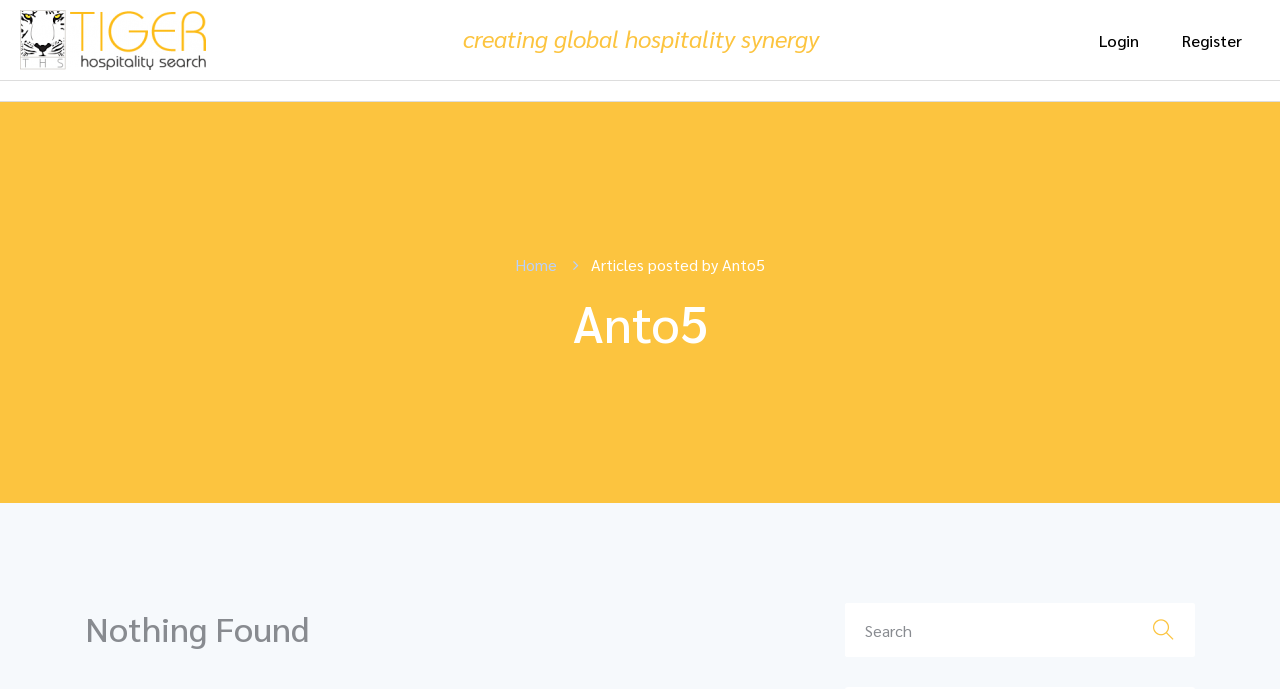

--- FILE ---
content_type: text/html; charset=UTF-8
request_url: https://www.tigerhospitality.com/author/anto5/
body_size: 15645
content:
<!DOCTYPE html>
<html lang="en-US" class="no-js">
<head>
	<meta charset="UTF-8">
	<meta name="viewport" content="width=device-width">
	<link rel="profile" href="//gmpg.org/xfn/11">
	<link media="all" href="https://www.tigerhospitality.com/wp-content/cache/autoptimize/css/autoptimize_46578ef5a2ab8f18ad592fcb0a529986.css" rel="stylesheet" /><link media="only screen and (max-width: 768px)" href="https://www.tigerhospitality.com/wp-content/cache/autoptimize/css/autoptimize_dcb2de333eec7ab4ae31385ed8d6a393.css" rel="stylesheet" /><title>Anto5 &#8211; Tiger Hospitality Search &#8211; Creating Global Hospitality Synergy</title>
<meta name='robots' content='max-image-preview:large' />
	
	<link rel='dns-prefetch' href='//fonts.googleapis.com' />
<link rel="alternate" type="application/rss+xml" title="Tiger Hospitality Search - Creating Global Hospitality Synergy &raquo; Feed" href="https://www.tigerhospitality.com/feed/" />
<link rel="alternate" type="application/rss+xml" title="Tiger Hospitality Search - Creating Global Hospitality Synergy &raquo; Comments Feed" href="https://www.tigerhospitality.com/comments/feed/" />
<link rel="alternate" type="application/rss+xml" title="Tiger Hospitality Search - Creating Global Hospitality Synergy &raquo; Posts by Anto5 Feed" href="https://www.tigerhospitality.com/author/anto5/feed/" />
<script type="text/javascript">
/* <![CDATA[ */
window._wpemojiSettings = {"baseUrl":"https:\/\/s.w.org\/images\/core\/emoji\/16.0.1\/72x72\/","ext":".png","svgUrl":"https:\/\/s.w.org\/images\/core\/emoji\/16.0.1\/svg\/","svgExt":".svg","source":{"concatemoji":"https:\/\/www.tigerhospitality.com\/wp-includes\/js\/wp-emoji-release.min.js?ver=6.8.3"}};
/*! This file is auto-generated */
!function(s,n){var o,i,e;function c(e){try{var t={supportTests:e,timestamp:(new Date).valueOf()};sessionStorage.setItem(o,JSON.stringify(t))}catch(e){}}function p(e,t,n){e.clearRect(0,0,e.canvas.width,e.canvas.height),e.fillText(t,0,0);var t=new Uint32Array(e.getImageData(0,0,e.canvas.width,e.canvas.height).data),a=(e.clearRect(0,0,e.canvas.width,e.canvas.height),e.fillText(n,0,0),new Uint32Array(e.getImageData(0,0,e.canvas.width,e.canvas.height).data));return t.every(function(e,t){return e===a[t]})}function u(e,t){e.clearRect(0,0,e.canvas.width,e.canvas.height),e.fillText(t,0,0);for(var n=e.getImageData(16,16,1,1),a=0;a<n.data.length;a++)if(0!==n.data[a])return!1;return!0}function f(e,t,n,a){switch(t){case"flag":return n(e,"\ud83c\udff3\ufe0f\u200d\u26a7\ufe0f","\ud83c\udff3\ufe0f\u200b\u26a7\ufe0f")?!1:!n(e,"\ud83c\udde8\ud83c\uddf6","\ud83c\udde8\u200b\ud83c\uddf6")&&!n(e,"\ud83c\udff4\udb40\udc67\udb40\udc62\udb40\udc65\udb40\udc6e\udb40\udc67\udb40\udc7f","\ud83c\udff4\u200b\udb40\udc67\u200b\udb40\udc62\u200b\udb40\udc65\u200b\udb40\udc6e\u200b\udb40\udc67\u200b\udb40\udc7f");case"emoji":return!a(e,"\ud83e\udedf")}return!1}function g(e,t,n,a){var r="undefined"!=typeof WorkerGlobalScope&&self instanceof WorkerGlobalScope?new OffscreenCanvas(300,150):s.createElement("canvas"),o=r.getContext("2d",{willReadFrequently:!0}),i=(o.textBaseline="top",o.font="600 32px Arial",{});return e.forEach(function(e){i[e]=t(o,e,n,a)}),i}function t(e){var t=s.createElement("script");t.src=e,t.defer=!0,s.head.appendChild(t)}"undefined"!=typeof Promise&&(o="wpEmojiSettingsSupports",i=["flag","emoji"],n.supports={everything:!0,everythingExceptFlag:!0},e=new Promise(function(e){s.addEventListener("DOMContentLoaded",e,{once:!0})}),new Promise(function(t){var n=function(){try{var e=JSON.parse(sessionStorage.getItem(o));if("object"==typeof e&&"number"==typeof e.timestamp&&(new Date).valueOf()<e.timestamp+604800&&"object"==typeof e.supportTests)return e.supportTests}catch(e){}return null}();if(!n){if("undefined"!=typeof Worker&&"undefined"!=typeof OffscreenCanvas&&"undefined"!=typeof URL&&URL.createObjectURL&&"undefined"!=typeof Blob)try{var e="postMessage("+g.toString()+"("+[JSON.stringify(i),f.toString(),p.toString(),u.toString()].join(",")+"));",a=new Blob([e],{type:"text/javascript"}),r=new Worker(URL.createObjectURL(a),{name:"wpTestEmojiSupports"});return void(r.onmessage=function(e){c(n=e.data),r.terminate(),t(n)})}catch(e){}c(n=g(i,f,p,u))}t(n)}).then(function(e){for(var t in e)n.supports[t]=e[t],n.supports.everything=n.supports.everything&&n.supports[t],"flag"!==t&&(n.supports.everythingExceptFlag=n.supports.everythingExceptFlag&&n.supports[t]);n.supports.everythingExceptFlag=n.supports.everythingExceptFlag&&!n.supports.flag,n.DOMReady=!1,n.readyCallback=function(){n.DOMReady=!0}}).then(function(){return e}).then(function(){var e;n.supports.everything||(n.readyCallback(),(e=n.source||{}).concatemoji?t(e.concatemoji):e.wpemoji&&e.twemoji&&(t(e.twemoji),t(e.wpemoji)))}))}((window,document),window._wpemojiSettings);
/* ]]> */
</script>















<link rel='stylesheet' id='kormosala-theme-fonts-css' href='https://fonts.googleapis.com/css?family=Sarabun:400,400i,500,600,700|Poppins:400,600&#038;subset=latin%2Clatin-ext' type='text/css' media='all' />













<script type="text/template" id="tmpl-variation-template">
	<div class="woocommerce-variation-description">{{{ data.variation.variation_description }}}</div>
	<div class="woocommerce-variation-price">{{{ data.variation.price_html }}}</div>
	<div class="woocommerce-variation-availability">{{{ data.variation.availability_html }}}</div>
</script>
<script type="text/template" id="tmpl-unavailable-variation-template">
	<p>Sorry, this product is unavailable. Please choose a different combination.</p>
</script>
<script type="text/javascript" src="https://www.tigerhospitality.com/wp-includes/js/jquery/jquery.min.js?ver=3.7.1" id="jquery-core-js"></script>
<script type="text/javascript" src="https://www.tigerhospitality.com/wp-includes/js/jquery/jquery-migrate.min.js?ver=3.4.1" id="jquery-migrate-js"></script>
<link rel="https://api.w.org/" href="https://www.tigerhospitality.com/wp-json/" /><link rel="alternate" title="JSON" type="application/json" href="https://www.tigerhospitality.com/wp-json/wp/v2/users/301" /><link rel="EditURI" type="application/rsd+xml" title="RSD" href="https://www.tigerhospitality.com/xmlrpc.php?rsd" />
<meta name="generator" content="WordPress 6.8.3" />
<meta name="generator" content="WooCommerce 4.5.5" />
	<noscript><style>.woocommerce-product-gallery{ opacity: 1 !important; }</style></noscript>
			
		</head>
<body class="archive author author-anto5 author-301 wp-embed-responsive wp-theme-kormosala theme-kormosala woocommerce-no-js apus-body-loading body-footer-mobile elementor-default">
	<div class="apus-page-loading">
        <div class="apus-loader-inner" style=""></div>
    </div>
<div id="wrapper-container" class="wrapper-container">

	<nav id="navbar-offcanvas" class="navbar" role="navigation">
    <ul>
                
    </ul>
</nav>	<div id="apus-header-mobile" class="header-mobile hidden-lg clearfix">    
    <div class="container">
        <div class="row">
            <div class="flex-middle">
                <div class="col-xs-3">
                     <a href="#navbar-offcanvas" class="btn btn-showmenu btn-theme">
                        <i class="fa fa-bars"></i>
                    </a>
                </div>
                <div class="col-xs-6 text-center">
                                                                <div class="logo">
                            <a href="https://www.tigerhospitality.com/">
                                <img src="https://www.tigerhospitality.com/wp-content/uploads/2019/08/logo-2-1-okevwhcf35rs5l43n3f76crpec9yfdel58403miswo.png" alt="Tiger Hospitality Search &#8211; Creating Global Hospitality Synergy">
                            </a>
                        </div>
                                    </div>
                <div class="col-xs-3">
                                                            <div class="top-wrapper-menu pull-right">
                                        <a class="drop-dow btn-menu-account" href="https://www.tigerhospitality.com/login-register/">
                                            <i class="flaticon-user-1"></i>
                                        </a>
                                    </div>
                                            </div>
            </div>
        </div>
    </div>
</div>
	<div id="apus-header" class="apus-header no_keep_header visible-lg header-1-58">		<div data-elementor-type="wp-post" data-elementor-id="58" class="elementor elementor-58" data-elementor-settings="[]">
						<div class="elementor-inner">
							<div class="elementor-section-wrap">
							<section class="elementor-section elementor-top-section elementor-element elementor-element-e4add1e elementor-section-stretched elementor-section-full_width elementor-section-content-middle elementor-section-height-default elementor-section-height-default" data-id="e4add1e" data-element_type="section" data-settings="{&quot;stretch_section&quot;:&quot;section-stretched&quot;,&quot;background_background&quot;:&quot;classic&quot;}">
						<div class="elementor-container elementor-column-gap-default">
							<div class="elementor-row">
					<div class="elementor-column elementor-col-33 elementor-top-column elementor-element elementor-element-414e1c0" data-id="414e1c0" data-element_type="column">
			<div class="elementor-column-wrap elementor-element-populated">
							<div class="elementor-widget-wrap">
						<div class="elementor-element elementor-element-436b2e4 elementor-widget elementor-widget-image" data-id="436b2e4" data-element_type="widget" data-widget_type="image.default">
				<div class="elementor-widget-container">
					<div class="elementor-image">
											<a href="https://www.tigerhospitality.com/">
							<img width="186" height="60" src="https://www.tigerhospitality.com/wp-content/uploads/2019/08/logo-2-1-okevwhcf35rs5l43n3f76crpec9yfdel58403miswo.png" class="attachment-large size-large" alt="" decoding="async" srcset="https://www.tigerhospitality.com/wp-content/uploads/2019/08/logo-2-1-okevwhcf35rs5l43n3f76crpec9yfdel58403miswo.png 186w, https://www.tigerhospitality.com/wp-content/uploads/2019/08/logo-2-1-okevwhcf35rs5l43n3f76crpec9yfdel58403miswo-180x58.png 180w" sizes="(max-width: 186px) 100vw, 186px" />								</a>
											</div>
				</div>
				</div>
						</div>
					</div>
		</div>
				<div class="elementor-column elementor-col-33 elementor-top-column elementor-element elementor-element-b078fb5" data-id="b078fb5" data-element_type="column">
			<div class="elementor-column-wrap elementor-element-populated">
							<div class="elementor-widget-wrap">
						<div class="elementor-element elementor-element-71b15ac elementor-widget elementor-widget-text-editor" data-id="71b15ac" data-element_type="widget" data-widget_type="text-editor.default">
				<div class="elementor-widget-container">
					<div class="elementor-text-editor elementor-clearfix"><p class="p1"><span class="s1"><i>creating global hospitality synergy </i></span></p></div>
				</div>
				</div>
						</div>
					</div>
		</div>
				<div class="elementor-column elementor-col-33 elementor-top-column elementor-element elementor-element-6e3367f" data-id="6e3367f" data-element_type="column">
			<div class="elementor-column-wrap elementor-element-populated">
							<div class="elementor-widget-wrap">
						<div class="elementor-element elementor-element-e65cf77 elementor-widget__width-auto elementor-widget elementor-widget-apus_element_user_info" data-id="e65cf77" data-element_type="widget" data-widget_type="apus_element_user_info.default">
				<div class="elementor-widget-container">
			            <div class="top-wrapper-menu ">
                                    <a class="btn btn-login login apus-user-login" href="#apus_login_forgot_tab" title="Login">Login                    </a>
                    <a class="btn btn-login register apus-user-register" href="#apus_register_tab" title="Register">Register                    </a>
                    
                    <div class="hidden" id="apus_login_register_form_wrapper">
	<div class="apus_login_register_form" data-effect="fadeIn">
		<div class="form-login-register-inner">
			<!-- Social -->
			<ul class="nav nav-tabs nav-tabs-login hidden">
			  	<li class="active"><a id="apus_login_forgot_tab" class="text-theme" data-toggle="tab" href="#apus_login_forgot_form">Login</a></li>
			  	<li><a id="apus_register_tab" class="text-theme" data-toggle="tab" href="#apus_register_form">Register</a></li>
			</ul>
			
			<div class="tab-content">
				<div id="apus_login_forgot_form" class="tab-pane fade active in">
					<div class="box-employer box-account">
	<div class="login-form-wrapper">
		<div id="login-form-wrapper" class="form-container">
			<h3 class="title">Sign In</h3>			
						
			<form class="login-form" action="https://www.tigerhospitality.com/" method="post">
								<div class="form-group">
					<label class="hidden">Username or email</label>
					<input autocomplete="off" type="text" name="username" class="form-control" id="username_or_email" placeholder="Username or email">
				</div>
				<div class="form-group">
					<label class="hidden">Password</label>
					<input name="password" type="password" class="password required form-control" id="login_password" placeholder="Password">
				</div>
				<div class="row form-group info">
					<div class="col-sm-6">
						<label for="user-remember-field" class="remember">
							<input type="checkbox" name="remember" id="user-remember-field" value="true"> Keep me signed in						</label>
					</div>
					<div class="col-sm-6 text-right">
						<a class="back-link" href="#forgot-password-form-wrapper" title="Forgot Password">Lost Your Password?</a>
					</div>
				</div>
				<div class="form-group space-20">
					<input type="submit" class="btn btn-theme-second btn-block" name="submit" value="Sign In"/>
				</div>
				<div class="create-account text-center">
					Don’t Have an Account? <a href="https://www.tigerhospitality.com/login-register/" class="create">Create</a>				</div>
				<div class="wrapper-social-login"><div class="line-header"><span>or</span></div><div class="inner-social">    	<div class="facebook-login-btn-wrapper">
    		<a class="facebook-login-btn" href="https://www.facebook.com/v2.10/dialog/oauth?client_id=11&#038;state=282e27b3c5e105c962de2b7c0cbdc80e&#038;response_type=code&#038;sdk=php-sdk-5.6.1&#038;redirect_uri=https%3A%2F%2Fwww.tigerhospitality.com%2Fwp-admin%2Fadmin-ajax.php%3Faction%3Dwp_job_board_facebook_login&#038;scope=email"><i class="fa fa-facebook"></i> Facebook</a>
    	</div>
    	        <div class="google-login-btn-wrapper">
            <a class="google-login-btn google-login-new" href="https://accounts.google.com/o/oauth2/auth?response_type=code&#038;redirect_uri=https%3A%2F%2Fwww.tigerhospitality.com%2Fdashboard%2F&#038;client_id=1&#038;scope=email&#038;access_type=online&#038;approval_prompt=auto">
                <img src="https://www.tigerhospitality.com/wp-content/plugins/wp-job-board/assets/images/btn_google_signin.png" alt="google">
            </a>
        </div>
                <div class="linkedin-login-btn-wrapper">
            <a class="linkedin-login-btn" href="https://www.linkedin.com/uas/oauth2/authorization?client_id=1&#038;redirect_uri=https%3A%2F%2Fwww.tigerhospitality.com%2F%3Faction%3Dwp_job_board_linkedin_login&#038;response_type=code&#038;scope=r_liteprofile+r_emailaddress&#038;state=FfmVIzDMua2S"><i class="fa fa-linkedin"></i> LinkedIn</a>
        </div>
                <div class="twitter-login-btn-wrapper">
            <a class="twitter-login-btn" href="https://www.tigerhospitality.com/wp-admin/admin-ajax.php?action=wp_job_board_twitter"><i class="fa fa-twitter"></i> Twitter</a>
        </div>
        </div></div><input type="hidden" id="security_login" name="security_login" value="f1f3a8af19" /><input type="hidden" name="_wp_http_referer" value="/author/anto5/" />			</form>
		</div>
		<!-- reset form -->
		<div id="forgot-password-form-wrapper" class="form-container">
			<div class="top-info-user text-center">
				<h3 class="title">Reset Password</h3>
				<div class="des">Please Enter Username or Email</div>
			</div>
			<form name="forgotpasswordform" class="forgotpassword-form" action="https://www.tigerhospitality.com/wp-login.php?action=lostpassword" method="post">
				<div class="lostpassword-fields">
					<div class="form-group">
						<input type="text" name="user_login" class="user_login form-control" id="lostpassword_username" placeholder="Username or E-mail">
					</div>
					<input type="hidden" id="security_lostpassword" name="security_lostpassword" value="a4c89dd13a" /><input type="hidden" name="_wp_http_referer" value="/author/anto5/" />
								      	
					<div class="form-group">
						<div class="row">
							<div class="col-xs-12 form-group"><input type="submit" class="btn btn-theme-second btn-sm btn-block" name="wp-submit" value="Get New Password" tabindex="100" /></div>
							<div class="col-xs-12"><input type="button" class="btn btn-danger btn-sm btn-block btn-cancel" value="Cancel" tabindex="101" /></div>
						</div>
					</div>
				</div>
				<div class="lostpassword-link"><a href="#login-form-wrapper" class="back-link">Back To Login</a></div>
			</form>
		</div>
	</div>
</div>			  	</div>
			  	<div id="apus_register_form" class="tab-pane fade in">
					<div class="box-employer no-padding box-account">
  	<div class="register-form-wrapper">
	  	<div class="container-form">
          	<form name="registerForm" method="post" class="register-form">
          		<div class="text-center">
					<ul class="role-tabs flex-middle ">
													<li class="active"><input id="cadidate" type="radio" name="role" value="wp_job_board_candidate" checked="checked"><label for="cadidate">Candidate</label></li>
																			<li class=""><input type="radio" id="employer" name="role" value="wp_job_board_employer" ><label for="employer">Employer</label></li>
											</ul>
				</div>
				<div class="inner-register">
					<h3 class="title">Create an Account</h3>
					<div class="form-group">
						<label class="hidden">Username *</label>
						<input type="text" class="form-control" name="username" id="register-username" placeholder="Username *">
					</div>
					<div class="form-group">
						<label class="hidden">Email *</label>
						<input type="text" class="form-control" name="email" id="register-email" placeholder="Email *">
					</div>
					<div class="form-group">
						<label class="hidden">Password *</label>
						<input type="password" class="form-control" name="password" id="password" placeholder="Password *">
					</div>
					<div class="form-group">
						<label class="hidden">Confirm Password *</label>
						<input type="password" class="form-control" name="confirmpassword" id="confirmpassword" placeholder="Confirm Password *">
					</div>
					
											<div class="form-group wp_job_board_employer_show">
							<label class="hidden">Company Name</label>
							<input type="text" class="form-control" name="company_name" id="register-company-name" placeholder="Company Name">
						</div>
					
											<div class="form-group">
							<label class="hidden">Phone</label>
							<input type="text" class="form-control" name="phone" id="register-phone" placeholder="Phone">
						</div>
					
											    	<div class="form-group space-25 wp_job_board_candidate_show select2-wrapper">
						    		<div class="flex-middle">
										<span class="text-medium">Category</span>
										<select id="register-candidate-category" class="register-category" name="candidate_category">
											<option value="">Select Category</option>
																							<option class="32">Accounting &amp; Finance</option>
																							<option class="428">Butler</option>
																							<option class="96">Chefs</option>
																							<option class="438">Concierge &amp; Valet Parking</option>
																							<option class="439">Corporate</option>
																							<option class="324">Food &amp; Beverage</option>
																							<option class="369">Front Office</option>
																							<option class="424">Gym &amp; Fitness</option>
																							<option class="427">Housekeeping</option>
																							<option class="41">Human Resources &amp; Training</option>
																							<option class="54">IT &amp; Graphic Design</option>
																							<option class="325">Kitchen</option>
																							<option class="333">Management</option>
																							<option class="431">Pastry &amp; Bakery</option>
																							<option class="437">Reservations</option>
																							<option class="425">Room Division</option>
																							<option class="380">Sales &amp; Marketing</option>
																							<option class="429">Security</option>
																							<option class="351">Spa &amp; Recreation</option>
																							<option class="57">Spa &amp; Wellness</option>
																							<option class="430">Stewarding</option>
																							<option class="118">Website &amp; Software</option>
																					</select>
									</div>
								</div>
						    												    	<div class="form-group space-25 wp_job_board_employer_show select2-wrapper ">
						    		<div class="flex-middle">
										<span class="text-medium">Category</span>
										<select id="register-employer-category" class="register-category" name="employer_category">
											<option value="">Select Category</option>
																							<option class="31">Accounting &amp; Finance</option>
																							<option class="433">Butler</option>
																							<option class="418">Chefs</option>
																							<option class="180">Corporate Office</option>
																							<option class="40">Education &amp; Training</option>
																							<option class="95">Food &amp; Beverage</option>
																							<option class="417">Front Office</option>
																							<option class="420">Housekeeping</option>
																							<option class="421">Human Resources</option>
																							<option class="53">IT &amp; Graphic Designs</option>
																							<option class="436">Kitchen</option>
																							<option class="422">Management - General Manager</option>
																							<option class="423">Management - Hotel/Resort Manager</option>
																							<option class="432">Pastry &amp; Bakery</option>
																							<option class="416">Room Division</option>
																							<option class="435">Sales &amp; Marketing</option>
																							<option class="434">Security</option>
																							<option class="56">Spa &amp; Gym</option>
																							<option class="419">Stewarding</option>
																							<option class="117">Website &amp; Software</option>
																					</select>
									</div>
								</div>
						    						<input type="hidden" id="security_register" name="security_register" value="c688f1cbf4" /><input type="hidden" name="_wp_http_referer" value="/author/anto5/" />
								      	
			      	
					<div class="form-group space-20">
						<button type="submit" class="btn btn-theme btn-block" name="submitRegister">
							Register now						</button>
					</div>
					<div class="create-account text-center">
						Already Have an Account? <a href="https://www.tigerhospitality.com/login-register/" class="create">Sign In</a>					</div>
									</div>
          	</form>
	    </div>
  	</div>
</div>			  	</div>
			</div>
			
		</div>
	</div>
</div>
                            </div>
        		</div>
				</div>
						</div>
					</div>
		</div>
								</div>
					</div>
		</section>
				<section class="elementor-section elementor-top-section elementor-element elementor-element-202d984 elementor-section-stretched elementor-section-full_width elementor-section-content-middle elementor-section-height-min-height elementor-section-height-default elementor-section-items-middle" data-id="202d984" data-element_type="section" data-settings="{&quot;stretch_section&quot;:&quot;section-stretched&quot;,&quot;background_background&quot;:&quot;classic&quot;}">
						<div class="elementor-container elementor-column-gap-default">
							<div class="elementor-row">
					<div class="elementor-column elementor-col-100 elementor-top-column elementor-element elementor-element-ff9d0f3" data-id="ff9d0f3" data-element_type="column">
			<div class="elementor-column-wrap elementor-element-populated">
							<div class="elementor-widget-wrap">
								</div>
					</div>
		</div>
								</div>
					</div>
		</section>
						</div>
						</div>
					</div>
		</div>	<div id="apus-main-content"><section id="apus-breadscrumb" class="breadcrumb-page apus-breadscrumb "><div class="container"><div class="wrapper-breads"><div class="wrapper-breads-inner"><div class="left-inner"><ol class="breadcrumb"><li><a href="https://www.tigerhospitality.com">Home</a>  </li> <li><span class="active">Articles posted by Anto5</span></li></ol></div><div class="breadscrumb-inner clearfix"><h2 class="bread-title">Anto5</h2></div></div></div></div></section><section id="main-container" class="main-content  container inner">
			<a href="javascript:void(0)" class="mobile-sidebar-btn hidden-lg hidden-md"> <i class="fa fa-bars"></i> Show Sidebar</a>
		<div class="mobile-sidebar-panel-overlay"></div>
		<div class="row">
		
		<div id="main-content" class="col-sm-12 col-md-8 col-sm-12 col-xs-12">
			<div id="main" class="site-main layout-blog" role="main">

			<article id="post-0" class="post no-results not-found">
	<div class="entry-content e-entry-content">
		<h2 class="title-no-results">
			Nothing Found		</h2>
		<div>Try again please, use the search form below.</div>
		<div class="widget-search">
	<form action="https://www.tigerhospitality.com/" method="get">
		<div class="input-group">
			<input type="text" placeholder="Search" name="s" class="form-control"/>
			<span class="input-group-btn"> <button type="submit" class="btn btn-sm btn-search"><i class=" ti-search "></i></button> </span>
			<input type="hidden" name="post_type" value="post" class="post_type" />
		</div>
	</form>
</div>	</div>
	<!-- entry-content -->
</article><!-- /article -->
			</div><!-- .site-main -->
		</div><!-- .content-area -->
		
				<div class="sidebar-wrapper col-md-4 col-sm-12 col-xs-12 pull-right">
		  	<aside class="sidebar sidebar-right" itemscope="itemscope" itemtype="http://schema.org/WPSideBar">
		  		<div class="close-sidebar-btn hidden-lg hidden-md"><i class="ti-close"></i> <span>Close</span></div>
		   					   		<aside class="widget widget_search"><div class="widget-search">
	<form action="https://www.tigerhospitality.com/" method="get">
		<div class="input-group">
			<input type="text" placeholder="Search" name="s" class="form-control"/>
			<span class="input-group-btn"> <button type="submit" class="btn btn-sm btn-search"><i class=" ti-search "></i></button> </span>
			<input type="hidden" name="post_type" value="post" class="post_type" />
		</div>
	</form>
</div></aside><aside class="widget widget_categories"><h2 class="widget-title"><span>Browse Category</span></h2>
			<ul>
					<li class="cat-item cat-item-175"><a href="https://www.tigerhospitality.com/category/food-beverage-chefs/">Food – Beverage &amp; Chefs</a> (1)
</li>
	<li class="cat-item cat-item-176"><a href="https://www.tigerhospitality.com/category/global-exhibitions-conferences/">Global Exhibitions &amp; Conferences</a> (1)
</li>
	<li class="cat-item cat-item-178"><a href="https://www.tigerhospitality.com/category/global-hotel-design-interiors/">Global Hotel Design &amp; Interiors</a> (1)
</li>
	<li class="cat-item cat-item-174"><a href="https://www.tigerhospitality.com/category/hotel-management-companies/">Hotel Management &amp; Companies</a> (1)
</li>
	<li class="cat-item cat-item-497"><a href="https://www.tigerhospitality.com/category/hotel-sales-marketing/">Hotel Sales &amp; Marketing</a> (1)
</li>
	<li class="cat-item cat-item-173"><a href="https://www.tigerhospitality.com/category/latest-hospitality-outlook-trends/">Latest Hospitality Outlook &amp; Trends</a> (2)
</li>
	<li class="cat-item cat-item-177"><a href="https://www.tigerhospitality.com/category/learning-innovations-robotics/">Learning, Innovations, Robotics</a> (1)
</li>
	<li class="cat-item cat-item-172"><a href="https://www.tigerhospitality.com/category/our-blog/">Our Blog</a> (32)
</li>
	<li class="cat-item cat-item-1"><a href="https://www.tigerhospitality.com/category/uncategorized/">Uncategorized</a> (1)
</li>
			</ul>

			</aside><aside class="widget widget_apus_recent_post"><h2 class="widget-title"><span>Latest Post</span></h2><div class="post-widget">
<ul class="posts-list">
	<li>
		<article class="post">
            <div class="flex">
                                <div class="inner">
                                            <h4 class="entry-title">
                            <a href="https://www.tigerhospitality.com/hotel-sales-marketing/">Hotel Sales &amp; Marketing</a>
                        </h4>
                            			<div class="top-info-blog">
                        <div class="date">
                            February 19, 2021                        </div>
                    </div>
                </div>
            </div>
		</article>
	</li>
	<li>
		<article class="post">
            <div class="flex">
                                <div class="inner">
                                            <h4 class="entry-title">
                            <a href="https://www.tigerhospitality.com/4-02-job-descriptions-room-division-housekeeping-67-pages/">4.02. Job Descriptions &#8211; Room Division &#8211; Housekeeping 67 pages</a>
                        </h4>
                            			<div class="top-info-blog">
                        <div class="date">
                            March 18, 2020                        </div>
                    </div>
                </div>
            </div>
		</article>
	</li>
	<li>
		<article class="post">
            <div class="flex">
                                <div class="inner">
                                            <h4 class="entry-title">
                            <a href="https://www.tigerhospitality.com/global-hotel-design-interiors/">Global Hotel Design &#038; Interiors</a>
                        </h4>
                            			<div class="top-info-blog">
                        <div class="date">
                            December 2, 2019                        </div>
                    </div>
                </div>
            </div>
		</article>
	</li>
</ul>
</div>
</aside><aside class="widget widget_recent_comments"><h2 class="widget-title"><span>Recent Comments</span></h2><ul id="recentcomments"><li class="recentcomments"><span class="comment-author-link">best cannabis gummies</span> on <a href="https://www.tigerhospitality.com/learning-innovations-robotics/#comment-438">Learning, Innovations Robotics</a></li><li class="recentcomments"><span class="comment-author-link">Brodie</span> on <a href="https://www.tigerhospitality.com/learning-innovations-robotics/#comment-434">Learning, Innovations Robotics</a></li><li class="recentcomments"><span class="comment-author-link">tiger</span> on <a href="https://www.tigerhospitality.com/learning-innovations-robotics/#comment-94">Learning, Innovations Robotics</a></li><li class="recentcomments"><span class="comment-author-link">tiger</span> on <a href="https://www.tigerhospitality.com/aloe-vera/#comment-93">Aloe Vera</a></li><li class="recentcomments"><span class="comment-author-link">tiger</span> on <a href="https://www.tigerhospitality.com/aloe-vera/#comment-92">Aloe Vera</a></li></ul></aside>			   			  	</aside>
		</div>
			
	</div>
</section>
	</div><!-- .site-content -->
						<div id="apus-footer" class="apus-footer footer-builder-wrapper  footer-1"><div class="apus-footer-inner">		<div data-elementor-type="wp-post" data-elementor-id="116" class="elementor elementor-116" data-elementor-settings="[]">
						<div class="elementor-inner">
							<div class="elementor-section-wrap">
							<section class="elementor-section elementor-top-section elementor-element elementor-element-4670ff6d elementor-section-content-middle elementor-section-boxed elementor-section-height-default elementor-section-height-default" data-id="4670ff6d" data-element_type="section" data-settings="{&quot;background_background&quot;:&quot;classic&quot;}">
						<div class="elementor-container elementor-column-gap-default">
							<div class="elementor-row">
					<div class="elementor-column elementor-col-33 elementor-top-column elementor-element elementor-element-60959368" data-id="60959368" data-element_type="column">
			<div class="elementor-column-wrap">
							<div class="elementor-widget-wrap">
								</div>
					</div>
		</div>
				<div class="elementor-column elementor-col-33 elementor-top-column elementor-element elementor-element-6e362a61" data-id="6e362a61" data-element_type="column">
			<div class="elementor-column-wrap elementor-element-populated">
							<div class="elementor-widget-wrap">
						<div class="elementor-element elementor-element-1246f1b6 elementor-widget elementor-widget-text-editor" data-id="1246f1b6" data-element_type="widget" data-widget_type="text-editor.default">
				<div class="elementor-widget-container">
					<div class="elementor-text-editor elementor-clearfix"><p><strong>SIGN UP FOR OUR NEWSLETTER</strong></p></div>
				</div>
				</div>
				<div class="elementor-element elementor-element-38099bd8 elementor-button-align-stretch elementor-widget elementor-widget-form" data-id="38099bd8" data-element_type="widget" data-settings="{&quot;button_width&quot;:&quot;20&quot;,&quot;step_next_label&quot;:&quot;Next&quot;,&quot;step_previous_label&quot;:&quot;Previous&quot;,&quot;step_type&quot;:&quot;number_text&quot;,&quot;step_icon_shape&quot;:&quot;circle&quot;}" data-widget_type="form.default">
				<div class="elementor-widget-container">
					<form class="elementor-form" method="post" name="New Form">
			<input type="hidden" name="post_id" value="116"/>
			<input type="hidden" name="form_id" value="38099bd8"/>

			
			<div class="elementor-form-fields-wrapper elementor-labels-">
								<div class="elementor-field-type-text elementor-field-group elementor-column elementor-field-group-email elementor-col-40 elementor-field-required">
					<label for="form-field-email" class="elementor-field-label elementor-screen-only">Name</label><input size="1" type="text" name="form_fields[email]" id="form-field-email" class="elementor-field elementor-size-lg  elementor-field-textual" placeholder="Your Name:" required="required" aria-required="true">				</div>
								<div class="elementor-field-type-email elementor-field-group elementor-column elementor-field-group-field_1 elementor-col-40 elementor-field-required">
					<label for="form-field-field_1" class="elementor-field-label elementor-screen-only">Email</label><input size="1" type="email" name="form_fields[field_1]" id="form-field-field_1" class="elementor-field elementor-size-lg  elementor-field-textual" placeholder="Your Email:" required="required" aria-required="true">				</div>
								<div class="elementor-field-group elementor-column elementor-field-type-submit elementor-col-20 e-form__buttons">
					<button type="submit" class="elementor-button elementor-size-lg">
						<span >
															<span class=" elementor-button-icon">
																										</span>
																						<span class="elementor-button-text">Subscribe</span>
													</span>
					</button>
				</div>
			</div>
		</form>
				</div>
				</div>
						</div>
					</div>
		</div>
				<div class="elementor-column elementor-col-33 elementor-top-column elementor-element elementor-element-10f4b90" data-id="10f4b90" data-element_type="column">
			<div class="elementor-column-wrap">
							<div class="elementor-widget-wrap">
								</div>
					</div>
		</div>
								</div>
					</div>
		</section>
				<section class="elementor-section elementor-top-section elementor-element elementor-element-44ad2a1 elementor-section-boxed elementor-section-height-default elementor-section-height-default" data-id="44ad2a1" data-element_type="section" data-settings="{&quot;background_background&quot;:&quot;gradient&quot;}">
						<div class="elementor-container elementor-column-gap-default">
							<div class="elementor-row">
					<div class="elementor-column elementor-col-100 elementor-top-column elementor-element elementor-element-e8ec364" data-id="e8ec364" data-element_type="column">
			<div class="elementor-column-wrap elementor-element-populated">
							<div class="elementor-widget-wrap">
						<section class="elementor-section elementor-inner-section elementor-element elementor-element-774bab83 elementor-section-content-top elementor-section-full_width elementor-section-height-default elementor-section-height-default" data-id="774bab83" data-element_type="section">
						<div class="elementor-container elementor-column-gap-narrow">
							<div class="elementor-row">
					<div class="elementor-column elementor-col-25 elementor-inner-column elementor-element elementor-element-6b56b007" data-id="6b56b007" data-element_type="column">
			<div class="elementor-column-wrap elementor-element-populated">
							<div class="elementor-widget-wrap">
						<div class="elementor-element elementor-element-713cce76 elementor-widget elementor-widget-image" data-id="713cce76" data-element_type="widget" data-widget_type="image.default">
				<div class="elementor-widget-container">
					<div class="elementor-image">
										<img src="https://www.tigerhospitality.com/wp-content/uploads/elementor/thumbs/logo-2-1-ouynxfnahaumndhqf03wlqv88c24bl21m2ipl86km4.png" title="logo-2-1.png" alt="logo-2-1.png" />											</div>
				</div>
				</div>
				<div class="elementor-element elementor-element-7508f250 elementor-nav-menu--indicator-classic elementor-nav-menu--dropdown-tablet elementor-nav-menu__text-align-aside elementor-nav-menu--toggle elementor-nav-menu--burger elementor-widget elementor-widget-nav-menu" data-id="7508f250" data-element_type="widget" data-settings="{&quot;layout&quot;:&quot;vertical&quot;,&quot;toggle&quot;:&quot;burger&quot;}" data-widget_type="nav-menu.default">
				<div class="elementor-widget-container">
						<nav role="navigation" class="elementor-nav-menu--main elementor-nav-menu__container elementor-nav-menu--layout-vertical e--pointer-none"><ul id="menu-1-7508f250" class="elementor-nav-menu sm-vertical"><li class="menu-item menu-item-type-post_type menu-item-object-page menu-item-2352"><a href="https://www.tigerhospitality.com/about/" class="elementor-item">About Us</a></li>
<li class="menu-item menu-item-type-post_type menu-item-object-page menu-item-2353"><a href="https://www.tigerhospitality.com/contact/" class="elementor-item">Contact</a></li>
</ul></nav>
					<div class="elementor-menu-toggle" role="button" tabindex="0" aria-label="Menu Toggle" aria-expanded="false">
			<i class="eicon-menu-bar" aria-hidden="true"></i>
			<span class="elementor-screen-only">Menu</span>
		</div>
			<nav class="elementor-nav-menu--dropdown elementor-nav-menu__container" role="navigation" aria-hidden="true"><ul id="menu-2-7508f250" class="elementor-nav-menu sm-vertical"><li class="menu-item menu-item-type-post_type menu-item-object-page menu-item-2352"><a href="https://www.tigerhospitality.com/about/" class="elementor-item">About Us</a></li>
<li class="menu-item menu-item-type-post_type menu-item-object-page menu-item-2353"><a href="https://www.tigerhospitality.com/contact/" class="elementor-item">Contact</a></li>
</ul></nav>
				</div>
				</div>
				<div class="elementor-element elementor-element-43e288f5 elementor-widget elementor-widget-text-editor" data-id="43e288f5" data-element_type="widget" data-widget_type="text-editor.default">
				<div class="elementor-widget-container">
					<div class="elementor-text-editor elementor-clearfix"><a href="mailto:info@tigerhospitality.com">info@tigerhospitality.com</a></br>
+49 (0) 17 5112 9224</br>
+66 (0) 98 932 0456</div>
				</div>
				</div>
				<div class="elementor-element elementor-element-499f9d4b elementor-shape-rounded elementor-grid-0 elementor-widget elementor-widget-social-icons" data-id="499f9d4b" data-element_type="widget" data-widget_type="social-icons.default">
				<div class="elementor-widget-container">
					<div class="elementor-social-icons-wrapper elementor-grid">
							<div class="elementor-grid-item">
					<a class="elementor-icon elementor-social-icon elementor-social-icon-linkedin elementor-repeater-item-0ac5165" href="https://www.linkedin.com/company/tiger-hospitality-search/" target="_blank">
						<span class="elementor-screen-only">Linkedin</span>
						<i class="fab fa-linkedin"></i>					</a>
				</div>
							<div class="elementor-grid-item">
					<a class="elementor-icon elementor-social-icon elementor-social-icon-facebook elementor-repeater-item-00b381b" href="https://www.facebook.com/groups/tigerhospitalitysearch" target="_blank">
						<span class="elementor-screen-only">Facebook</span>
						<i class="fab fa-facebook"></i>					</a>
				</div>
							<div class="elementor-grid-item">
					<a class="elementor-icon elementor-social-icon elementor-social-icon-xing elementor-repeater-item-16a4e0f" href="https://www.xing.com/profile/Stefan_Schmid115" target="_blank">
						<span class="elementor-screen-only">Xing</span>
						<i class="fab fa-xing"></i>					</a>
				</div>
							<div class="elementor-grid-item">
					<a class="elementor-icon elementor-social-icon elementor-social-icon-twitter elementor-repeater-item-b9963b1" href="https://twitter.com/tiger_search" target="_blank">
						<span class="elementor-screen-only">Twitter</span>
						<i class="fab fa-twitter"></i>					</a>
				</div>
					</div>
				</div>
				</div>
						</div>
					</div>
		</div>
				<div class="elementor-column elementor-col-25 elementor-inner-column elementor-element elementor-element-8bf2eff" data-id="8bf2eff" data-element_type="column">
			<div class="elementor-column-wrap elementor-element-populated">
							<div class="elementor-widget-wrap">
						<div class="elementor-element elementor-element-2ffebd9e elementor-widget elementor-widget-heading" data-id="2ffebd9e" data-element_type="widget" data-widget_type="heading.default">
				<div class="elementor-widget-container">
			<h4 class="elementor-heading-title elementor-size-default">Employers</h4>		</div>
				</div>
				<div class="elementor-element elementor-element-745462c7 elementor-nav-menu--indicator-classic elementor-nav-menu--dropdown-tablet elementor-nav-menu__text-align-aside elementor-nav-menu--toggle elementor-nav-menu--burger elementor-widget elementor-widget-nav-menu" data-id="745462c7" data-element_type="widget" data-settings="{&quot;layout&quot;:&quot;vertical&quot;,&quot;toggle&quot;:&quot;burger&quot;}" data-widget_type="nav-menu.default">
				<div class="elementor-widget-container">
						<nav role="navigation" class="elementor-nav-menu--main elementor-nav-menu__container elementor-nav-menu--layout-vertical e--pointer-none"><ul id="menu-1-745462c7" class="elementor-nav-menu sm-vertical"><li class="menu-item menu-item-type-post_type menu-item-object-page menu-item-2548"><a href="https://www.tigerhospitality.com/packaging-pricing-regular/" class="elementor-item">Packaging &#038; Pricing</a></li>
<li class="menu-item menu-item-type-post_type menu-item-object-page menu-item-2549"><a href="https://www.tigerhospitality.com/candidates/" class="elementor-item">Data Base Search</a></li>
<li class="menu-item menu-item-type-post_type menu-item-object-page menu-item-2550"><a href="https://www.tigerhospitality.com/login-register/" class="elementor-item">Login &#038; Register</a></li>
<li class="menu-item menu-item-type-post_type menu-item-object-page menu-item-2551"><a href="https://www.tigerhospitality.com/candidates/" class="elementor-item">Latest Resumes</a></li>
<li class="menu-item menu-item-type-post_type menu-item-object-page menu-item-2552"><a href="https://www.tigerhospitality.com/cruise-staff-department-positions/" class="elementor-item">Cruise Ships</a></li>
<li class="menu-item menu-item-type-post_type menu-item-object-page menu-item-2554"><a href="https://www.tigerhospitality.com/employer-grid/" class="elementor-item">Companies A-Z</a></li>
</ul></nav>
					<div class="elementor-menu-toggle" role="button" tabindex="0" aria-label="Menu Toggle" aria-expanded="false">
			<i class="eicon-menu-bar" aria-hidden="true"></i>
			<span class="elementor-screen-only">Menu</span>
		</div>
			<nav class="elementor-nav-menu--dropdown elementor-nav-menu__container" role="navigation" aria-hidden="true"><ul id="menu-2-745462c7" class="elementor-nav-menu sm-vertical"><li class="menu-item menu-item-type-post_type menu-item-object-page menu-item-2548"><a href="https://www.tigerhospitality.com/packaging-pricing-regular/" class="elementor-item">Packaging &#038; Pricing</a></li>
<li class="menu-item menu-item-type-post_type menu-item-object-page menu-item-2549"><a href="https://www.tigerhospitality.com/candidates/" class="elementor-item">Data Base Search</a></li>
<li class="menu-item menu-item-type-post_type menu-item-object-page menu-item-2550"><a href="https://www.tigerhospitality.com/login-register/" class="elementor-item">Login &#038; Register</a></li>
<li class="menu-item menu-item-type-post_type menu-item-object-page menu-item-2551"><a href="https://www.tigerhospitality.com/candidates/" class="elementor-item">Latest Resumes</a></li>
<li class="menu-item menu-item-type-post_type menu-item-object-page menu-item-2552"><a href="https://www.tigerhospitality.com/cruise-staff-department-positions/" class="elementor-item">Cruise Ships</a></li>
<li class="menu-item menu-item-type-post_type menu-item-object-page menu-item-2554"><a href="https://www.tigerhospitality.com/employer-grid/" class="elementor-item">Companies A-Z</a></li>
</ul></nav>
				</div>
				</div>
						</div>
					</div>
		</div>
				<div class="elementor-column elementor-col-25 elementor-inner-column elementor-element elementor-element-59db8a92" data-id="59db8a92" data-element_type="column">
			<div class="elementor-column-wrap elementor-element-populated">
							<div class="elementor-widget-wrap">
						<div class="elementor-element elementor-element-3a9f4f45 elementor-widget elementor-widget-heading" data-id="3a9f4f45" data-element_type="widget" data-widget_type="heading.default">
				<div class="elementor-widget-container">
			<h4 class="elementor-heading-title elementor-size-default">Job seekers</h4>		</div>
				</div>
				<div class="elementor-element elementor-element-69a671c6 elementor-nav-menu--indicator-classic elementor-nav-menu--dropdown-tablet elementor-nav-menu__text-align-aside elementor-nav-menu--toggle elementor-nav-menu--burger elementor-widget elementor-widget-nav-menu" data-id="69a671c6" data-element_type="widget" data-settings="{&quot;layout&quot;:&quot;vertical&quot;,&quot;toggle&quot;:&quot;burger&quot;}" data-widget_type="nav-menu.default">
				<div class="elementor-widget-container">
						<nav role="navigation" class="elementor-nav-menu--main elementor-nav-menu__container elementor-nav-menu--layout-vertical e--pointer-none"><ul id="menu-1-69a671c6" class="elementor-nav-menu sm-vertical"><li class="menu-item menu-item-type-taxonomy menu-item-object-product_cat menu-item-2555"><a href="https://www.tigerhospitality.com/product-category/e-books/" class="elementor-item">E-Books</a></li>
<li class="menu-item menu-item-type-post_type menu-item-object-page menu-item-2556"><a href="https://www.tigerhospitality.com/find-your-dream-job/" class="elementor-item">Job Search</a></li>
<li class="menu-item menu-item-type-post_type menu-item-object-page menu-item-2557"><a href="https://www.tigerhospitality.com/find-your-dream-job/" class="elementor-item">Latest Jobs</a></li>
<li class="menu-item menu-item-type-post_type menu-item-object-page menu-item-2558"><a href="https://www.tigerhospitality.com/cruise-staff-department-positions/" class="elementor-item">Cruise Ship Jobs</a></li>
<li class="menu-item menu-item-type-post_type menu-item-object-page menu-item-2559"><a href="https://www.tigerhospitality.com/sample-resume/" class="elementor-item">Sample Resume</a></li>
<li class="menu-item menu-item-type-post_type menu-item-object-page menu-item-2560"><a href="https://www.tigerhospitality.com/interviews-dos-donts/" class="elementor-item">Interviews Do&#8217;s &#038; Don&#8217;ts</a></li>
</ul></nav>
					<div class="elementor-menu-toggle" role="button" tabindex="0" aria-label="Menu Toggle" aria-expanded="false">
			<i class="eicon-menu-bar" aria-hidden="true"></i>
			<span class="elementor-screen-only">Menu</span>
		</div>
			<nav class="elementor-nav-menu--dropdown elementor-nav-menu__container" role="navigation" aria-hidden="true"><ul id="menu-2-69a671c6" class="elementor-nav-menu sm-vertical"><li class="menu-item menu-item-type-taxonomy menu-item-object-product_cat menu-item-2555"><a href="https://www.tigerhospitality.com/product-category/e-books/" class="elementor-item">E-Books</a></li>
<li class="menu-item menu-item-type-post_type menu-item-object-page menu-item-2556"><a href="https://www.tigerhospitality.com/find-your-dream-job/" class="elementor-item">Job Search</a></li>
<li class="menu-item menu-item-type-post_type menu-item-object-page menu-item-2557"><a href="https://www.tigerhospitality.com/find-your-dream-job/" class="elementor-item">Latest Jobs</a></li>
<li class="menu-item menu-item-type-post_type menu-item-object-page menu-item-2558"><a href="https://www.tigerhospitality.com/cruise-staff-department-positions/" class="elementor-item">Cruise Ship Jobs</a></li>
<li class="menu-item menu-item-type-post_type menu-item-object-page menu-item-2559"><a href="https://www.tigerhospitality.com/sample-resume/" class="elementor-item">Sample Resume</a></li>
<li class="menu-item menu-item-type-post_type menu-item-object-page menu-item-2560"><a href="https://www.tigerhospitality.com/interviews-dos-donts/" class="elementor-item">Interviews Do&#8217;s &#038; Don&#8217;ts</a></li>
</ul></nav>
				</div>
				</div>
						</div>
					</div>
		</div>
				<div class="elementor-column elementor-col-25 elementor-inner-column elementor-element elementor-element-1cd36522" data-id="1cd36522" data-element_type="column">
			<div class="elementor-column-wrap elementor-element-populated">
							<div class="elementor-widget-wrap">
						<div class="elementor-element elementor-element-6c2fd997 elementor-widget elementor-widget-heading" data-id="6c2fd997" data-element_type="widget" data-widget_type="heading.default">
				<div class="elementor-widget-container">
			<h4 class="elementor-heading-title elementor-size-default">News</h4>		</div>
				</div>
				<div class="elementor-element elementor-element-4c312355 elementor-nav-menu--indicator-classic elementor-nav-menu--dropdown-tablet elementor-nav-menu__text-align-aside elementor-nav-menu--toggle elementor-nav-menu--burger elementor-widget elementor-widget-nav-menu" data-id="4c312355" data-element_type="widget" data-settings="{&quot;layout&quot;:&quot;vertical&quot;,&quot;toggle&quot;:&quot;burger&quot;}" data-widget_type="nav-menu.default">
				<div class="elementor-widget-container">
						<nav role="navigation" class="elementor-nav-menu--main elementor-nav-menu__container elementor-nav-menu--layout-vertical e--pointer-none"><ul id="menu-1-4c312355" class="elementor-nav-menu sm-vertical"><li class="menu-item menu-item-type-post_type menu-item-object-page current_page_parent menu-item-2355"><a href="https://www.tigerhospitality.com/blog/" class="elementor-item">News</a></li>
<li class="menu-item menu-item-type-taxonomy menu-item-object-category menu-item-2357"><a href="https://www.tigerhospitality.com/category/hotel-management-companies/" class="elementor-item">Hotel Management &amp; Companies</a></li>
<li class="menu-item menu-item-type-taxonomy menu-item-object-category menu-item-2358"><a href="https://www.tigerhospitality.com/category/food-beverage-chefs/" class="elementor-item">Food – Beverage &amp; Chefs</a></li>
<li class="menu-item menu-item-type-taxonomy menu-item-object-category menu-item-2356"><a href="https://www.tigerhospitality.com/category/latest-hospitality-outlook-trends/" class="elementor-item">Latest Hospitality Outlook &amp; Trends</a></li>
<li class="menu-item menu-item-type-taxonomy menu-item-object-category menu-item-2359"><a href="https://www.tigerhospitality.com/category/global-exhibitions-conferences/" class="elementor-item">Global Exhibitions &amp; Conferences</a></li>
<li class="menu-item menu-item-type-taxonomy menu-item-object-category menu-item-2360"><a href="https://www.tigerhospitality.com/category/global-hotel-design-interiors/" class="elementor-item">Global Hotel Design &amp; Interiors</a></li>
<li class="menu-item menu-item-type-taxonomy menu-item-object-category menu-item-2361"><a href="https://www.tigerhospitality.com/category/learning-innovations-robotics/" class="elementor-item">Learning, Innovations, Robotics</a></li>
</ul></nav>
					<div class="elementor-menu-toggle" role="button" tabindex="0" aria-label="Menu Toggle" aria-expanded="false">
			<i class="eicon-menu-bar" aria-hidden="true"></i>
			<span class="elementor-screen-only">Menu</span>
		</div>
			<nav class="elementor-nav-menu--dropdown elementor-nav-menu__container" role="navigation" aria-hidden="true"><ul id="menu-2-4c312355" class="elementor-nav-menu sm-vertical"><li class="menu-item menu-item-type-post_type menu-item-object-page current_page_parent menu-item-2355"><a href="https://www.tigerhospitality.com/blog/" class="elementor-item">News</a></li>
<li class="menu-item menu-item-type-taxonomy menu-item-object-category menu-item-2357"><a href="https://www.tigerhospitality.com/category/hotel-management-companies/" class="elementor-item">Hotel Management &amp; Companies</a></li>
<li class="menu-item menu-item-type-taxonomy menu-item-object-category menu-item-2358"><a href="https://www.tigerhospitality.com/category/food-beverage-chefs/" class="elementor-item">Food – Beverage &amp; Chefs</a></li>
<li class="menu-item menu-item-type-taxonomy menu-item-object-category menu-item-2356"><a href="https://www.tigerhospitality.com/category/latest-hospitality-outlook-trends/" class="elementor-item">Latest Hospitality Outlook &amp; Trends</a></li>
<li class="menu-item menu-item-type-taxonomy menu-item-object-category menu-item-2359"><a href="https://www.tigerhospitality.com/category/global-exhibitions-conferences/" class="elementor-item">Global Exhibitions &amp; Conferences</a></li>
<li class="menu-item menu-item-type-taxonomy menu-item-object-category menu-item-2360"><a href="https://www.tigerhospitality.com/category/global-hotel-design-interiors/" class="elementor-item">Global Hotel Design &amp; Interiors</a></li>
<li class="menu-item menu-item-type-taxonomy menu-item-object-category menu-item-2361"><a href="https://www.tigerhospitality.com/category/learning-innovations-robotics/" class="elementor-item">Learning, Innovations, Robotics</a></li>
</ul></nav>
				</div>
				</div>
						</div>
					</div>
		</div>
								</div>
					</div>
		</section>
						</div>
					</div>
		</div>
								</div>
					</div>
		</section>
				<section class="elementor-section elementor-top-section elementor-element elementor-element-6851597e elementor-section-boxed elementor-section-height-default elementor-section-height-default" data-id="6851597e" data-element_type="section" data-settings="{&quot;background_background&quot;:&quot;classic&quot;}">
						<div class="elementor-container elementor-column-gap-default">
							<div class="elementor-row">
					<div class="elementor-column elementor-col-100 elementor-top-column elementor-element elementor-element-150b751e" data-id="150b751e" data-element_type="column">
			<div class="elementor-column-wrap elementor-element-populated">
							<div class="elementor-widget-wrap">
						<div class="elementor-element elementor-element-75adb0f8 elementor-widget elementor-widget-text-editor" data-id="75adb0f8" data-element_type="widget" data-widget_type="text-editor.default">
				<div class="elementor-widget-container">
					<div class="elementor-text-editor elementor-clearfix"><p>Tiger Hospitality Search. 2009 -2020 | All rights reserved | Website by: <a href="https://webmate.se/" target="_blank" rel="noopener">WebMate</a> | <a href="https://www.tigerhospitality.com/privacy-policy/">Privacy Policy</a> | <a href="https://www.tigerhospitality.com/terms-and-conditions/"> Terms of Use</a> | <a href="https://www.tigerhospitality.com/cookie-policy/">Cookie Policy</a></p></div>
				</div>
				</div>
						</div>
					</div>
		</div>
								</div>
					</div>
		</section>
						</div>
						</div>
					</div>
		</div></div>						<a href="#" id="back-to-top" class="add-fix-top">
			<i class="ti-arrow-up"></i>
		</a>
	</div><!-- .site -->
<script type="speculationrules">
{"prefetch":[{"source":"document","where":{"and":[{"href_matches":"\/*"},{"not":{"href_matches":["\/wp-*.php","\/wp-admin\/*","\/wp-content\/uploads\/*","\/wp-content\/*","\/wp-content\/plugins\/*","\/wp-content\/themes\/kormosala\/*","\/*\\?(.+)"]}},{"not":{"selector_matches":"a[rel~=\"nofollow\"]"}},{"not":{"selector_matches":".no-prefetch, .no-prefetch a"}}]},"eagerness":"conservative"}]}
</script>
	<script type="text/javascript">
		var c = document.body.className;
		c = c.replace(/woocommerce-no-js/, 'woocommerce-js');
		document.body.className = c;
	</script>
	

<link rel='stylesheet' id='elementor-post-58-css' href='https://www.tigerhospitality.com/wp-content/cache/autoptimize/css/autoptimize_single_17975bf91d5e822c9b43bef8be1509c0.css?ver=1599644317' type='text/css' media='all' />

<link rel='stylesheet' id='elementor-post-116-css' href='https://www.tigerhospitality.com/wp-content/cache/autoptimize/css/autoptimize_single_86794774265afe1c8cf7cfcddf7edb3d.css?ver=1599645597' type='text/css' media='all' />


<link rel='stylesheet' id='elementor-post-941-css' href='https://www.tigerhospitality.com/wp-content/cache/autoptimize/css/autoptimize_single_25c8f0b65200dbc3a439c6d2bb063321.css?ver=1599644308' type='text/css' media='all' />

<link rel='stylesheet' id='google-fonts-1-css' href='https://fonts.googleapis.com/css?family=Montserrat%3A100%2C100italic%2C200%2C200italic%2C300%2C300italic%2C400%2C400italic%2C500%2C500italic%2C600%2C600italic%2C700%2C700italic%2C800%2C800italic%2C900%2C900italic%7COpen+Sans%3A100%2C100italic%2C200%2C200italic%2C300%2C300italic%2C400%2C400italic%2C500%2C500italic%2C600%2C600italic%2C700%2C700italic%2C800%2C800italic%2C900%2C900italic%7CRoboto%3A100%2C100italic%2C200%2C200italic%2C300%2C300italic%2C400%2C400italic%2C500%2C500italic%2C600%2C600italic%2C700%2C700italic%2C800%2C800italic%2C900%2C900italic%7CRoboto+Slab%3A100%2C100italic%2C200%2C200italic%2C300%2C300italic%2C400%2C400italic%2C500%2C500italic%2C600%2C600italic%2C700%2C700italic%2C800%2C800italic%2C900%2C900italic&#038;ver=6.8.3' type='text/css' media='all' />


<script type="text/javascript" src="https://www.tigerhospitality.com/wp-content/themes/kormosala/js/bootstrap.min.js?ver=20150330" id="bootstrap-js"></script>
<script type="text/javascript" src="https://www.tigerhospitality.com/wp-content/themes/kormosala/js/slick.min.js?ver=1.8.0" id="slick-js"></script>
<script type="text/javascript" id="countdown-js-extra">
/* <![CDATA[ */
var kormosala_countdown_opts = {"days":"Days","hours":"Hrs","mins":"Mins","secs":"Secs"};
/* ]]> */
</script>
<script type="text/javascript" src="https://www.tigerhospitality.com/wp-content/themes/kormosala/js/countdown.js?ver=20150315" id="countdown-js"></script>
<script type="text/javascript" src="https://www.tigerhospitality.com/wp-content/themes/kormosala/js/jquery.magnific-popup.min.js?ver=1.1.0" id="jquery-magnific-popup-js"></script>
<script type="text/javascript" src="https://www.tigerhospitality.com/wp-content/themes/kormosala/js/perfect-scrollbar.jquery.min.js?ver=0.6.12" id="perfect-scrollbar-js"></script>
<script type="text/javascript" src="https://www.tigerhospitality.com/wp-content/themes/kormosala/js/jquery.scrollbar.min.js?ver=0.2.11" id="jquery-scrollbar-js"></script>
<script type="text/javascript" src="https://www.tigerhospitality.com/wp-content/themes/kormosala/js/mmenu/jquery.mmenu.js?ver=0.6.12" id="jquery-mmenu-js"></script>
<script type="text/javascript" id="kormosala-functions-js-extra">
/* <![CDATA[ */
var kormosala_ajax = {"ajaxurl":"https:\/\/www.tigerhospitality.com\/wp-admin\/admin-ajax.php","previous":"Previous","next":"Next","mmenu_title":"Menu"};
/* ]]> */
</script>
<script type="text/javascript" src="https://www.tigerhospitality.com/wp-content/themes/kormosala/js/functions.js?ver=20150330" id="kormosala-functions-js"></script>
<script type="text/javascript" id="kormosala-functions-js-after">
/* <![CDATA[ */
(function(html){html.className = html.className.replace(/\bno-js\b/,'js')})(document.documentElement);
/* ]]> */
</script>
<script type="text/javascript" src="https://www.tigerhospitality.com/wp-content/plugins/woocommerce/assets/js/jquery-blockui/jquery.blockUI.min.js?ver=2.70" id="jquery-blockui-js"></script>
<script type="text/javascript" id="wc-add-to-cart-js-extra">
/* <![CDATA[ */
var wc_add_to_cart_params = {"ajax_url":"\/wp-admin\/admin-ajax.php","wc_ajax_url":"\/?wc-ajax=%%endpoint%%","i18n_view_cart":"View cart","cart_url":"https:\/\/www.tigerhospitality.com\/cart\/","is_cart":"","cart_redirect_after_add":"no"};
/* ]]> */
</script>
<script type="text/javascript" src="https://www.tigerhospitality.com/wp-content/plugins/woocommerce/assets/js/frontend/add-to-cart.min.js?ver=4.5.5" id="wc-add-to-cart-js"></script>
<script type="text/javascript" src="https://www.tigerhospitality.com/wp-content/plugins/woocommerce/assets/js/js-cookie/js.cookie.min.js?ver=2.1.4" id="js-cookie-js"></script>
<script type="text/javascript" id="woocommerce-js-extra">
/* <![CDATA[ */
var woocommerce_params = {"ajax_url":"\/wp-admin\/admin-ajax.php","wc_ajax_url":"\/?wc-ajax=%%endpoint%%"};
/* ]]> */
</script>
<script type="text/javascript" src="https://www.tigerhospitality.com/wp-content/plugins/woocommerce/assets/js/frontend/woocommerce.min.js?ver=4.5.5" id="woocommerce-js"></script>
<script type="text/javascript" id="wc-cart-fragments-js-extra">
/* <![CDATA[ */
var wc_cart_fragments_params = {"ajax_url":"\/wp-admin\/admin-ajax.php","wc_ajax_url":"\/?wc-ajax=%%endpoint%%","cart_hash_key":"wc_cart_hash_ce7da7f7abebfee9ed1ff41bfa35cbf7","fragment_name":"wc_fragments_ce7da7f7abebfee9ed1ff41bfa35cbf7","request_timeout":"5000"};
/* ]]> */
</script>
<script type="text/javascript" src="https://www.tigerhospitality.com/wp-content/plugins/woocommerce/assets/js/frontend/cart-fragments.min.js?ver=4.5.5" id="wc-cart-fragments-js"></script>
<script type="text/javascript" src="https://www.tigerhospitality.com/wp-content/plugins/wp-job-board/assets/js/magnific/jquery.magnific-popup.min.js?ver=1.1.0" id="magnific-js"></script>
<script type="text/javascript" src="https://www.tigerhospitality.com/wp-includes/js/jquery/ui/core.min.js?ver=1.13.3" id="jquery-ui-core-js"></script>
<script type="text/javascript" src="https://www.tigerhospitality.com/wp-includes/js/jquery/ui/mouse.min.js?ver=1.13.3" id="jquery-ui-mouse-js"></script>
<script type="text/javascript" src="https://www.tigerhospitality.com/wp-includes/js/jquery/ui/slider.min.js?ver=1.13.3" id="jquery-ui-slider-js"></script>
<script type="text/javascript" src="https://www.tigerhospitality.com/wp-content/plugins/wp-job-board/assets/js/jquery.ui.touch-punch.min.js?ver=20150330" id="jquery-ui-touch-punch-js"></script>
<script type="text/javascript" id="wp-job-board-main-js-extra">
/* <![CDATA[ */
var wp_job_board_opts = {"ajaxurl":"https:\/\/www.tigerhospitality.com\/wp-admin\/admin-ajax.php","ajaxurl_endpoint":"\/?wjb-ajax=%%endpoint%%","dashboard_url":"https:\/\/www.tigerhospitality.com\/dashboard\/","after_login_page_url":"https:\/\/www.tigerhospitality.com\/dashboard\/","after_login_page_candidate_url":"https:\/\/www.tigerhospitality.com\/dashboard\/","login_register_url":"https:\/\/www.tigerhospitality.com\/login-register\/","home_url":"https:\/\/www.tigerhospitality.com\/","cv_file_size_allow":"536870912","cv_file_size_error":"File size should not greater than 536870912.","cv_file_types_error":"Suitable files are doc, docx, pdf.","cv_file_types":"[\"application\/msword\",\"application\/vnd.openxmlformats-officedocument.wordprocessingml.document\",\"application\/pdf\"]","money_decimals":".","money_dec_point":".","money_thousands_separator":",","show_more":"Show more +","show_more_icon":"","show_less":"Show less -","show_less_icon":"","geocoder_country":"","rm_item_txt":"Are you sure?"};
/* ]]> */
</script>
<script type="text/javascript" src="https://www.tigerhospitality.com/wp-content/plugins/wp-job-board/assets/js/main.js?ver=20131022" id="wp-job-board-main-js"></script>
<script type="text/javascript" src="https://www.tigerhospitality.com/wp-content/plugins/wp-private-message/assets/js/perfect-scrollbar.jquery.min.js?ver=0.6.10" id="perfect-scrollbar-jquery-js"></script>
<script type="text/javascript" id="wp-private-message-main-js-extra">
/* <![CDATA[ */
var wp_private_message_opts = {"ajaxurl":"https:\/\/www.tigerhospitality.com\/wp-admin\/admin-ajax.php"};
/* ]]> */
</script>
<script type="text/javascript" src="https://www.tigerhospitality.com/wp-content/plugins/wp-private-message/assets/js/main.js?ver=20131022" id="wp-private-message-main-js"></script>
<script type="text/javascript" id="kormosala-woocommerce-js-extra">
/* <![CDATA[ */
var kormosala_woo_options = {"ajaxurl":"https:\/\/www.tigerhospitality.com\/wp-admin\/admin-ajax.php","view_more_text":"View More","view_less_text":"View Less"};
/* ]]> */
</script>
<script type="text/javascript" src="https://www.tigerhospitality.com/wp-content/themes/kormosala/js/woocommerce.js?ver=20150330" id="kormosala-woocommerce-js"></script>
<script type="text/javascript" src="https://www.tigerhospitality.com/wp-includes/js/underscore.min.js?ver=1.13.7" id="underscore-js"></script>
<script type="text/javascript" id="wp-util-js-extra">
/* <![CDATA[ */
var _wpUtilSettings = {"ajax":{"url":"\/wp-admin\/admin-ajax.php"}};
/* ]]> */
</script>
<script type="text/javascript" src="https://www.tigerhospitality.com/wp-includes/js/wp-util.min.js?ver=6.8.3" id="wp-util-js"></script>
<script type="text/javascript" id="wc-add-to-cart-variation-js-extra">
/* <![CDATA[ */
var wc_add_to_cart_variation_params = {"wc_ajax_url":"\/?wc-ajax=%%endpoint%%","i18n_no_matching_variations_text":"Sorry, no products matched your selection. Please choose a different combination.","i18n_make_a_selection_text":"Please select some product options before adding this product to your cart.","i18n_unavailable_text":"Sorry, this product is unavailable. Please choose a different combination."};
/* ]]> */
</script>
<script type="text/javascript" src="https://www.tigerhospitality.com/wp-content/plugins/woocommerce/assets/js/frontend/add-to-cart-variation.min.js?ver=4.5.5" id="wc-add-to-cart-variation-js"></script>
<script type="text/javascript" src="https://www.tigerhospitality.com/wp-content/plugins/wp-job-board/assets/js/jquery.highlight.js?ver=5" id="jquery-highlight-js"></script>
<script type="text/javascript" src="https://www.tigerhospitality.com/wp-content/plugins/wp-job-board/assets/js/leaflet/leaflet.js?ver=1.5.1" id="leaflet-js"></script>
<script type="text/javascript" src="https://www.tigerhospitality.com/wp-content/plugins/wp-job-board/assets/js/leaflet/Leaflet.GoogleMutant.js?ver=1.5.1" id="leaflet-GoogleMutant-js"></script>
<script type="text/javascript" src="https://www.tigerhospitality.com/wp-content/plugins/wp-job-board/assets/js/leaflet/Control.Geocoder.js?ver=1.5.1" id="control-geocoder-js"></script>
<script type="text/javascript" src="https://www.tigerhospitality.com/wp-content/plugins/wp-job-board/assets/js/leaflet/esri-leaflet.js?ver=1.5.1" id="esri-leaflet-js"></script>
<script type="text/javascript" src="https://www.tigerhospitality.com/wp-content/plugins/wp-job-board/assets/js/leaflet/esri-leaflet-geocoder.js?ver=1.5.1" id="esri-leaflet-geocoder-js"></script>
<script type="text/javascript" src="https://www.tigerhospitality.com/wp-content/plugins/wp-job-board/assets/js/leaflet/leaflet.markercluster.js?ver=1.5.1" id="leaflet-markercluster-js"></script>
<script type="text/javascript" src="https://www.tigerhospitality.com/wp-content/plugins/wp-job-board/assets/js/leaflet/LeafletHtmlIcon.js?ver=1.5.1" id="leaflet-HtmlIcon-js"></script>
<script type="text/javascript" id="kormosala-job-js-extra">
/* <![CDATA[ */
var kormosala_job_opts = {"ajaxurl":"https:\/\/www.tigerhospitality.com\/wp-admin\/admin-ajax.php"};
/* ]]> */
</script>
<script type="text/javascript" src="https://www.tigerhospitality.com/wp-content/themes/kormosala/js/job.js?ver=20150330" id="kormosala-job-js"></script>
<script type="text/javascript" id="kormosala-job-map-js-extra">
/* <![CDATA[ */
var kormosala_job_map_opts = {"map_service":"mapbox","mapbox_token":"pk.eyJ1IjoiaGFicSIsImEiOiJjaXJvZDMyam4wYncyZmxtOHpob3poeGtuIn0.5jByArWENXvI4vm1bFk9LA","mapbox_style":"streets-v11","custom_style":"","default_latitude":"43.6568","default_longitude":"-79.4512","default_pin":""};
/* ]]> */
</script>
<script type="text/javascript" src="https://www.tigerhospitality.com/wp-content/themes/kormosala/js/job-map.js?ver=20150330" id="kormosala-job-map-js"></script>
<script type="text/javascript" id="select2-js-extra">
/* <![CDATA[ */
var wp_job_board_select2_opts = {"width":"100%"};
/* ]]> */
</script>
<script type="text/javascript" src="https://www.tigerhospitality.com/wp-content/plugins/woocommerce/assets/js/select2/select2.full.min.js?ver=4.0.3" id="select2-js"></script>
<script type="text/javascript" src="https://www.tigerhospitality.com/wp-content/plugins/elementor-pro/assets/lib/smartmenus/jquery.smartmenus.min.js?ver=1.0.1" id="smartmenus-js"></script>
<script type="text/javascript" src="https://www.tigerhospitality.com/wp-content/plugins/elementor/assets/js/frontend-modules.min.js?ver=3.0.6" id="elementor-frontend-modules-js"></script>
<script type="text/javascript" src="https://www.tigerhospitality.com/wp-content/plugins/elementor-pro/assets/lib/sticky/jquery.sticky.min.js?ver=3.0.3" id="elementor-sticky-js"></script>
<script type="text/javascript" id="elementor-pro-frontend-js-before">
/* <![CDATA[ */
var ElementorProFrontendConfig = {"ajaxurl":"https:\/\/www.tigerhospitality.com\/wp-admin\/admin-ajax.php","nonce":"1947ee3a52","i18n":{"toc_no_headings_found":"No headings were found on this page."},"shareButtonsNetworks":{"facebook":{"title":"Facebook","has_counter":true},"twitter":{"title":"Twitter"},"google":{"title":"Google+","has_counter":true},"linkedin":{"title":"LinkedIn","has_counter":true},"pinterest":{"title":"Pinterest","has_counter":true},"reddit":{"title":"Reddit","has_counter":true},"vk":{"title":"VK","has_counter":true},"odnoklassniki":{"title":"OK","has_counter":true},"tumblr":{"title":"Tumblr"},"delicious":{"title":"Delicious"},"digg":{"title":"Digg"},"skype":{"title":"Skype"},"stumbleupon":{"title":"StumbleUpon","has_counter":true},"mix":{"title":"Mix"},"telegram":{"title":"Telegram"},"pocket":{"title":"Pocket","has_counter":true},"xing":{"title":"XING","has_counter":true},"whatsapp":{"title":"WhatsApp"},"email":{"title":"Email"},"print":{"title":"Print"},"weixin":{"title":"WeChat"},"weibo":{"title":"Weibo"}},"menu_cart":{"cart_page_url":"https:\/\/www.tigerhospitality.com\/cart\/","checkout_page_url":"https:\/\/www.tigerhospitality.com\/checkout\/"},"facebook_sdk":{"lang":"en_US","app_id":""},"lottie":{"defaultAnimationUrl":"https:\/\/www.tigerhospitality.com\/wp-content\/plugins\/elementor-pro\/modules\/lottie\/assets\/animations\/default.json"}};
/* ]]> */
</script>
<script type="text/javascript" src="https://www.tigerhospitality.com/wp-content/plugins/elementor-pro/assets/js/frontend.min.js?ver=3.0.3" id="elementor-pro-frontend-js"></script>
<script type="text/javascript" src="https://www.tigerhospitality.com/wp-content/plugins/elementor/assets/lib/dialog/dialog.min.js?ver=4.8.1" id="elementor-dialog-js"></script>
<script type="text/javascript" src="https://www.tigerhospitality.com/wp-content/plugins/elementor/assets/lib/waypoints/waypoints.min.js?ver=4.0.2" id="elementor-waypoints-js"></script>
<script type="text/javascript" src="https://www.tigerhospitality.com/wp-content/plugins/elementor/assets/lib/swiper/swiper.min.js?ver=5.3.6" id="swiper-js"></script>
<script type="text/javascript" src="https://www.tigerhospitality.com/wp-content/plugins/elementor/assets/lib/share-link/share-link.min.js?ver=3.0.6" id="share-link-js"></script>
<script type="text/javascript" id="elementor-frontend-js-before">
/* <![CDATA[ */
var elementorFrontendConfig = {"environmentMode":{"edit":false,"wpPreview":false},"i18n":{"shareOnFacebook":"Share on Facebook","shareOnTwitter":"Share on Twitter","pinIt":"Pin it","download":"Download","downloadImage":"Download image","fullscreen":"Fullscreen","zoom":"Zoom","share":"Share","playVideo":"Play Video","previous":"Previous","next":"Next","close":"Close"},"is_rtl":false,"breakpoints":{"xs":0,"sm":480,"md":768,"lg":1025,"xl":1440,"xxl":1600},"version":"3.0.6","is_static":false,"legacyMode":{"elementWrappers":true},"urls":{"assets":"https:\/\/www.tigerhospitality.com\/wp-content\/plugins\/elementor\/assets\/"},"settings":{"editorPreferences":[]},"kit":{"global_image_lightbox":"yes","lightbox_enable_counter":"yes","lightbox_enable_fullscreen":"yes","lightbox_enable_zoom":"yes","lightbox_enable_share":"yes","lightbox_title_src":"title","lightbox_description_src":"description"},"post":{"id":0,"title":"Anto5 &#8211; Tiger Hospitality Search &#8211;\u00a0Creating Global Hospitality Synergy","excerpt":""}};
/* ]]> */
</script>
<script type="text/javascript" src="https://www.tigerhospitality.com/wp-content/plugins/elementor/assets/js/frontend.min.js?ver=3.0.6" id="elementor-frontend-js"></script>
</body>
</html>